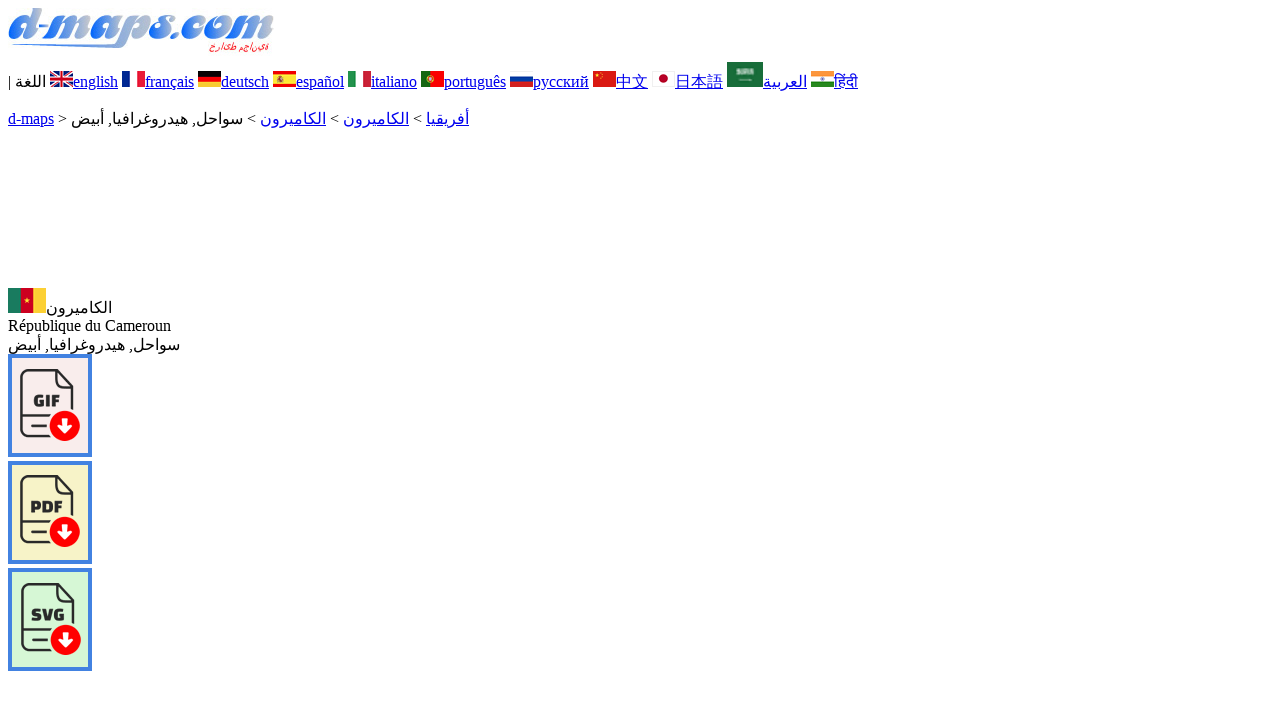

--- FILE ---
content_type: text/html; charset=UTF-8
request_url: https://www.d-maps.com/carte.php?num_car=877&lang=ar
body_size: 2333
content:
<!DOCTYPE html><html lang="ar"><head><meta charset="UTF-8"><meta name=viewport content="width=device-width, initial-scale=1"><link rel="shortcut icon" href="o/favicon.ico" type="image/x-icon" /><link href="o/dm34_com.css" rel="stylesheet" TYPE="text/css"><link rel="canonical" href="https://www.d-maps.com/carte.php?num_car=877&lang=ar" /><link rel="alternate" hreflang="en" href="https://www.d-maps.com/carte.php?num_car=877&lang=en"><link rel="alternate" hreflang="fr" href="https://www.d-maps.com/carte.php?num_car=877&lang=fr"><link rel="alternate" hreflang="de" href="https://www.d-maps.com/carte.php?num_car=877&lang=de"><link rel="alternate" hreflang="es" href="https://www.d-maps.com/carte.php?num_car=877&lang=es"><link rel="alternate" hreflang="it" href="https://www.d-maps.com/carte.php?num_car=877&lang=it"><link rel="alternate" hreflang="pt" href="https://www.d-maps.com/carte.php?num_car=877&lang=pt"><link rel="alternate" hreflang="ru" href="https://www.d-maps.com/carte.php?num_car=877&lang=ru"><link rel="alternate" hreflang="zh" href="https://www.d-maps.com/carte.php?num_car=877&lang=zh"><link rel="alternate" hreflang="ja" href="https://www.d-maps.com/carte.php?num_car=877&lang=ja"><link rel="alternate" hreflang="hi" href="https://www.d-maps.com/carte.php?num_car=877&lang=hi"><script async src="https://pagead2.googlesyndication.com/pagead/js/adsbygoogle.js?client=ca-pub-9222857090923782"
     crossorigin="anonymous"></script><script async src="https://fundingchoicesmessages.google.com/i/pub-9222857090923782?ers=1" nonce="5_3lYD3slW_1uUPUnNXHkw"></script><script nonce="5_3lYD3slW_1uUPUnNXHkw">(function() {function signalGooglefcPresent() {if (!window.frames['googlefcPresent']) {if (document.body) {const iframe = document.createElement('iframe'); iframe.style = 'width: 0; height: 0; border: none; z-index: -1000; left: -1000px; top: -1000px;'; iframe.style.display = 'none'; iframe.name = 'googlefcPresent'; document.body.appendChild(iframe);} else {setTimeout(signalGooglefcPresent, 0);}}}signalGooglefcPresent();})();</script><meta name="description" content="الكاميرون d-maps.com: خريطة مجانية، خريطة تفصيلية مجانية، خريطة فارغة مجانية، خريطة أساسية عالية الدقة مجانية. ملفات GIF وPDF وCDR وSVG وWMF سواحل, هيدروغرافيا, أبيض">
		<meta name="keywords" content="الكاميرون, خرائط، رسم الخرائط، جغرافيا، جغرافية، خلفيات، مجاني، خريطة نقطية، متجه، GIF، PDF، CDR، SVG، WMF">
	 	<title>الكاميرون, خريطة مجانية, خريطة خاليه من الفراغ, خريطة الخطوط العريضة, خريطة القاعدة الحرة
, سواحل, هيدروغرافيا, أبيض</title></head><body><div class="premier_bandeau"><div class="logo_pc"><a href=https://www.d-maps.com/index.php?lang=ar><img src="images/logo_ar.jpg" alt="logo" ></a></div><div class="drapeaux_pc">| اللغة <a href=https://www.d-maps.com/carte.php?num_car=877&lang=en class="drapeau" ><img src="images/en.gif" alt="" height = 16 width = 23><span>english</span></a> <a href=https://www.d-maps.com/carte.php?num_car=877&lang=fr class="drapeau" ><img src="images/fr.gif" alt="" height = 16 width = 23><span>français</span></a> <a href=https://www.d-maps.com/carte.php?num_car=877&lang=de class="drapeau" ><img src="images/de.gif" alt="" height = 16 width = 23><span>deutsch</span></a> <a href=https://www.d-maps.com/carte.php?num_car=877&lang=es class="drapeau" ><img src="images/es.gif" alt="" height = 16 width = 23><span>español</span></a> <a href=https://www.d-maps.com/carte.php?num_car=877&lang=it class="drapeau" ><img src="images/it.gif" alt="" height = 16 width = 23><span>italiano</span></a> <a href=https://www.d-maps.com/carte.php?num_car=877&lang=pt class="drapeau" ><img src="images/pt.gif" alt="" height = 16 width = 23><span>português</span></a> <a href=https://www.d-maps.com/carte.php?num_car=877&lang=ru class="drapeau" ><img src="images/ru.gif" alt="" height = 16 width = 23><span>русский</span></a> <a href=https://www.d-maps.com/carte.php?num_car=877&lang=zh class="drapeau" ><img src="images/zh.gif" alt="" height = 16 width = 23><span>中文</span></a> <a href=https://www.d-maps.com/carte.php?num_car=877&lang=ja class="drapeau" ><img src="images/ja.gif" alt="" height = 16 width = 23><span>日本語</span></a> <a href=https://www.d-maps.com/carte.php?num_car=877&lang=ar class="drapeau" ><img src="images/ar.gif" alt="" height = 25 width = 36><span>العربية</span></a> <a href=https://www.d-maps.com/carte.php?num_car=877&lang=hi class="drapeau" ><img src="images/hi.gif" alt="" height = 16 width = 23><span>हिंदी</span></a></div></div><p class="titre_general"><a href=https://www.d-maps.com/index.php?lang=ar class="ariane"> d-maps</a> > <a href=https://www.d-maps.com/continent.php?num_con=1&lang=ar class="ariane">أفريقيا</a> > <a href=https://www.d-maps.com/continent.php?num_con=153&lang=ar class="ariane">الكاميرون</a> > <a href=https://www.d-maps.com/pays.php?num_pay=16&lang=ar class="ariane">الكاميرون</a> > <span class="jaune">سواحل, هيدروغرافيا, أبيض</span></p><div class="carte_bottom"><script async src="https://pagead2.googlesyndication.com/pagead/js/adsbygoogle.js?client=ca-pub-9222857090923782"
     crossorigin="anonymous"></script><ins class="adsbygoogle"
     style="display:inline-block;width:1200px;height:140px"
     data-ad-client="ca-pub-9222857090923782"
     data-ad-slot="5198804423"></ins>
<script>
     (adsbygoogle = window.adsbygoogle || []).push({});
</script></div><div class="carte_titre_pc_ar">	<img src=m/africa/cameroun/cameroun/zz_drapeau.gif class="carte_drapeau" >الكاميرون<div class="carte_locale">République du Cameroun</div><div class="carte_attributs">سواحل, هيدروغرافيا, أبيض</div></div><div class="carte_liens_pub_pc"><div class="carte_liens"><div class="carte_images_fichier"><div><a href="https://www.d-maps.com/m/africa/cameroun/cameroun/cameroun06.gif" title="GIF file"><img src="images/gif_new.gif" class="carte_liens_fichiers"></a></div><div><a href="https://www.d-maps.com/m/africa/cameroun/cameroun/cameroun06.pdf" title="PDF file"><img src="images/pdf_new.gif" class="carte_liens_fichiers"></a></div><div><a href="https://d-maps.eu/m/africa/cameroun/cameroun/cameroun06.svg" title="SVG file"><img src="images/svg_new.gif" class="carte_liens_fichiers"></a></div></div></div><div class="carte_pub_top"><ins class="adsbygoogle"
     style="display:inline-block;width:890px;height:100px"
     data-ad-client="ca-pub-9222857090923782"
     data-ad-slot="7497163916"></ins>
<script>
     (adsbygoogle = window.adsbygoogle || []).push({});
</script></div></div><div class="carte_centrale"><div class="carte_centrale_pub"><ins class="adsbygoogle"
     style="display:inline-block;width:160px;height:600px"
     data-ad-client="ca-pub-9222857090923782"
     data-ad-slot="5025820828"></ins>
<script>
     (adsbygoogle = window.adsbygoogle || []).push({});
</script></div><div class="carte_centrale_pub"><a title="الكاميرون : خريطة مجانية, خريطة خاليه من الفراغ, خريطة الخطوط العريضة, خريطة القاعدة الحرة
 : سواحل, هيدروغرافيا, أبيض"><img src="m/africa/cameroun/cameroun/cameroun06.gif" alt="الكاميرون : خريطة مجانية, خريطة خاليه من الفراغ, خريطة الخطوط العريضة, خريطة القاعدة الحرة
 : سواحل, هيدروغرافيا, أبيض" width=688></a></div></div><div class="carte_cadre_miniature"><div><a href=https://www.d-maps.com/pays.php?num_pay=16&lang=ar><img src=m/africa/cameroun/cameroun/cameroun01s.gif width=79> </a></div><div><a href=https://www.d-maps.com/pays.php?num_pay=16&lang=ar><img src=m/africa/cameroun/cameroun/cameroun06s.gif width=79> </a></div><div><a href=https://www.d-maps.com/pays.php?num_pay=16&lang=ar><img src=m/africa/cameroun/cameroun/cameroun11s.gif width=79> </a></div><div><a href=https://www.d-maps.com/pays.php?num_pay=16&lang=ar><img src=m/africa/cameroun/cameroun/cameroun16s.gif width=79> </a></div><div><a href=https://www.d-maps.com/pays.php?num_pay=16&lang=ar><img src=m/africa/cameroun/cameroun/cameroun21s.gif width=79> </a></div><div><a href=https://www.d-maps.com/pays.php?num_pay=16&lang=ar><img src=m/africa/cameroun/cameroun/cameroun26s.gif width=79> </a></div><div><a href=https://www.d-maps.com/pays.php?num_pay=16&lang=ar><img src=m/africa/cameroun/cameroun/cameroun31s.gif width=79> </a></div><div><a href=https://www.d-maps.com/pays.php?num_pay=16&lang=ar><img src=m/africa/cameroun/cameroun/cameroun36s.gif width=79> </a></div><div><a href=https://www.d-maps.com/pays.php?num_pay=16&lang=ar><img src=m/africa/cameroun/cameroun/cameroun41s.gif width=79> </a></div><div><a href=https://www.d-maps.com/pays.php?num_pay=16&lang=ar><img src=m/africa/cameroun/cameroun/cameroun46s.gif width=79> </a></div><div><a href=https://www.d-maps.com/pays.php?num_pay=16&lang=ar><img src=m/africa/cameroun/cameroun/cameroun51s.gif width=79> </a></div><div><a href=https://www.d-maps.com/pays.php?num_pay=16&lang=ar><img src=m/africa/cameroun/cameroun/cameroun56s.gif width=79> </a></div><div><a href=https://www.d-maps.com/pays.php?num_pay=16&lang=ar><img src=m/africa/cameroun/cameroun/cameroun61s.gif width=79> </a></div></div><div class="carte_bottom"><script async src="https://pagead2.googlesyndication.com/pagead/js/adsbygoogle.js?client=ca-pub-9222857090923782"
     crossorigin="anonymous"></script><ins class="adsbygoogle"
     style="display:inline-block;width:1200px;height:140px"
     data-ad-client="ca-pub-9222857090923782"
     data-ad-slot="5198804423"></ins>
<script>
     (adsbygoogle = window.adsbygoogle || []).push({});
</script></div><div class="carte_complementaire"><strong><font color="#964150">الكاميرون : المدن الرئيسية</font></strong><br><br>Bafoussam, Bamenda, Bertoua, Buéa, Douala, Ebolowa, Edéa, Foumban, Garoua, Kousseri, Kumba, Kumbo, Limbe, Maroua, Ngaoundéré, Nkongsamba, Yaoundé.</div><p class="bandeau_bottom">| <a href="https://www.d-maps.com/infos.php?lang=ar" class="bandeau_bottom_liens_pc">المعلومات القانونية </a>| <a href="https://www.d-maps.com/conditions.php?lang=ar" class="bandeau_bottom_liens_pc">شروط واحكام الاستخدام </a>| <a href="https://www.d-maps.com/guest.php?lang=ar" class="bandeau_bottom_liens_pc">اقتراحاتكم، ملاحظاتكم </a>| <a href="https://www.d-maps.com/confidentialite.php?lang=ar" class="bandeau_bottom_liens_pc">سياسة خاصة </a><img src="images/58KU297-2.gif" alt=" CopyrightFrance.com " class="protected" width=236 height=19></a></p><div class="copyright_pc">&copy; 2007-2026&nbsp;https://www.d-maps.com</div>	</body></html>

--- FILE ---
content_type: text/html; charset=utf-8
request_url: https://www.google.com/recaptcha/api2/aframe
body_size: 268
content:
<!DOCTYPE HTML><html><head><meta http-equiv="content-type" content="text/html; charset=UTF-8"></head><body><script nonce="F6Uh5-f5eALKBZ59IMKdsA">/** Anti-fraud and anti-abuse applications only. See google.com/recaptcha */ try{var clients={'sodar':'https://pagead2.googlesyndication.com/pagead/sodar?'};window.addEventListener("message",function(a){try{if(a.source===window.parent){var b=JSON.parse(a.data);var c=clients[b['id']];if(c){var d=document.createElement('img');d.src=c+b['params']+'&rc='+(localStorage.getItem("rc::a")?sessionStorage.getItem("rc::b"):"");window.document.body.appendChild(d);sessionStorage.setItem("rc::e",parseInt(sessionStorage.getItem("rc::e")||0)+1);localStorage.setItem("rc::h",'1769824602927');}}}catch(b){}});window.parent.postMessage("_grecaptcha_ready", "*");}catch(b){}</script></body></html>

--- FILE ---
content_type: application/javascript; charset=utf-8
request_url: https://fundingchoicesmessages.google.com/f/AGSKWxXNHtY-1zU34Qm1PrW5aHofeZ9JzPOj-va1lyL_pc9PQXtA270YlEPgcvgfZIFipUUoIcvcLZuzg68Ds-sIKw4pzmtRiArx_84EXZMnl1HzyYyxsPwhBRv8SyWTuvq5Haw_ZmI1MSO8s4qijiow0oVG9A8KUNyFxqLjrfTHBqG-UyFuY6B8mv9jvc-N/_?category=ad&/iframe/ad_?advtile=/bundles/ads-/adstream_
body_size: -1285
content:
window['c689c211-9bdd-486b-a26f-cff216f54406'] = true;